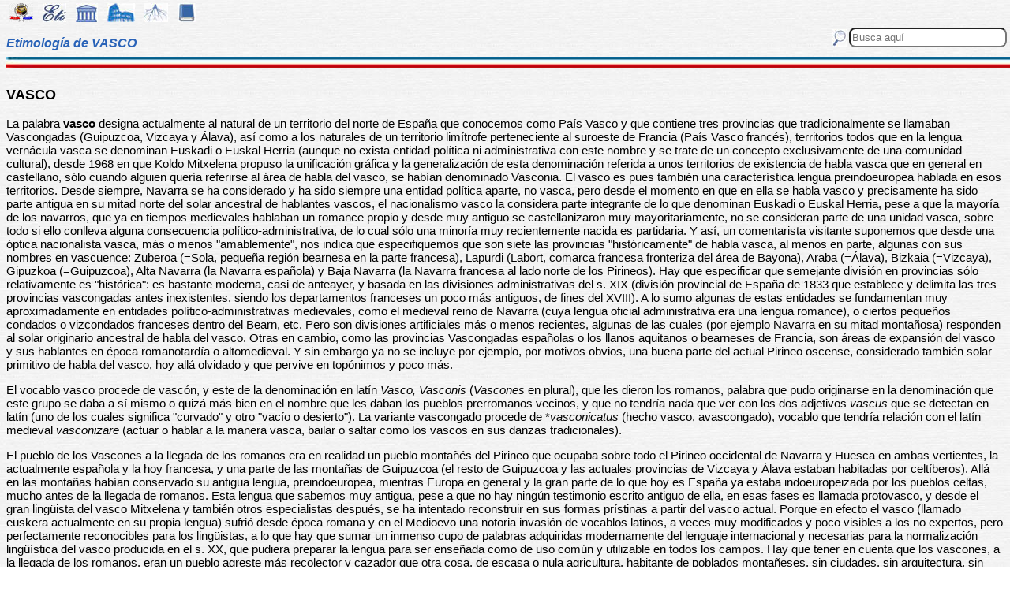

--- FILE ---
content_type: text/html
request_url: https://etimologias.dechile.net/?vasco
body_size: 15638
content:
































































































































































































































































































<!--Copyright (c) Valentin Anders -  Todos los derechos reservados -->



<!-- Esta Pagina está protegida bajo los derechos de autor
     y otras leyes de propiedad intelectual.  -->



<!-- El contenido pertenece a Valentín Anders, San Jose, California -->


<!-- Todos los derechos reservados. -->



<!-- Prohibido hacer copias. Ver:

  https://www.dechile.net/copyright.html

  **  Los violadores serán reportados a las autoridades   **
       y serán condenados con el mayor peso de la ley.   
-->





<!--Copyright (c) Valentin Anders -  www.dechile.net -->



<!DOCTYPE HTML>

<HTML lang="es">
<HEAD>

  <META HTTP-EQUIV="Content-Type"
        CONTENT="text/html; charset=windows-1252">
  <META HTTP-EQUIV="Content-Language"
        CONTENT="es-cl">
  <META NAME="keywords"
        CONTENT=
        "diccionario, origen, significado, palabras, etimología, educación, referencia, curiosa, castellano, español, etimologia, chile, curiosidades, latín, griego, árabe, proto-indoeuropeo, lenguaje, historia, letras, vocabulario, escritura, deidades">
  <META NAME="Author" CONTENT="Valentin Anders">
  <META NAME="Copyright" CONTENT="Valentin Anders - Todos los derechos reservados">
  <META NAME="robots" CONTENT="INDEX,FOLLOW">
  <META NAME="viewport" content="width=device-width, initial-scale=1">

<script async src="https://pagead2.googlesyndication.com/pagead/js/adsbygoogle.js?client=ca-pub-5576230436650581"
     crossorigin="anonymous"></script> 



<META NAME="Description" CONTENT="La interesante historia del origen de la palabra VASCO. Aquí explicamos de dónde viene la palabra vasco.">
<title>VASCO</title>	
<meta property="og:site_name" content="Etimologías de Chile - Diccionario que explica el origen de las palabras" />
<meta property="og:url" content="https://etimologias.deChile.net/?vasco" />
<meta property="og:title" content="VASCO" />
<meta property="og:description" content="La interesante historia del origen de la palabra VASCO. Aquí explicamos de dónde viene la palabra vasco." />

<style type="text/css"> 
#menu2 {display: inline-block; width:9em; }
#menu {display: inline-block;  }
#menu a:link {width:8em; display: inline-block; text-decoration: none; } 
#menu a:visited { text-decoration: none; } 
.small {width:320px;height:100px}
.half {width:50%;}
.full {width:320px;height:100px}
a:hover { color: #3B3B3B; text-decoration: underline; background-color:#dedfde;}
hr { height:3px; border:none; color:rgb(60,90,180); background-color:rgb(60,90,180); } body { color:#000000; -webkit-touch-callout: none; -webkit-user-select: none; -khtml-user-select: none; -moz-user-select: none; -ms-user-select: none; user-select: none; background-image: url('/img/gray.jpg'); font-family: Arial Unicode MS, Lucida Sans Unicode, Calibri, sans-serif, Segoe UI Historic, Estrangelo Edessa;  font-size:15px}  td {font-size: 15px} td.body { font-size: 15px } td.selected {color: #FFFFFF; font-size: 15px} .azindex a:link, .azindex a:visited { display: inline-block; color: #fff; background: #990000; border-radius: 12px; -moz-border-radius: 12px; -webkit-border-radius: 12px; border:1px; border-color:gray;text-decoration: none; width: 2em; } .azindex a:hover { background: #dedfde; color: #3B3B3B; text-decoration: underline; } 
h1 { display: inline-block; height:10px; font-style:italic; font-size: 15px;
color:#2a63b8; }
header {width:100%; height:92px; position:fixed; z-index:1000;background:url(/img/gray.jpg);  }
.imagen { width:100%; display:block}
.container { width:100%; float:left; margin:0 auto; margin:80px 0px; padding: 4px 0 80px;}
.pos {top:0px; }
.navhead { height: 24} navhead form { display: block; float:right; vertical-align:top; height:24px; padding: 0.1em 0.1em; } 
.formtext { display: block; float:right; text-align:left;  vertical-align:top; height: 25px; border-radius: 8px;  margin-right:12px; margin-bottom=12px; }
.boton {float:right; width:16; height:16; inline-block; margin:1px;}
.menu_img { height: 24px;  display: inline-block;padding:2px; margin:2px;} 
.menu_img:hover { background-color: #bbb; }
.menu_selected { height: 24px;  display:inline-block; padding:4px; margin:2px; background-color:#d81622; }
@media(min-width: 600px) { 
h1 {  height:16px; font-size: 16px;  }
.imagen { width: 600px;  text-align=center; margin-left: auto; margin-right: auto;}
input[type="search"] {width:200px;} 
.half {width:100%;}
.boton {width:24; height:24; margin:2px;}
}
@media(min-width: 730px) { 
.full {width:728px;height:90px}
}
</style> </HEAD> 
<body ONDRAGSTART="return false" ONSELECTSTART="return false" oncontextmenu="return false">


<script language="JavaScript">
    document.onkeypress = function (event) {
        event = (event || window.event);
        if (event.keyCode == 123) {
           //alert('No F-12');
            return false;
        }
    }
    document.onmousedown = function (event) {
        event = (event || window.event);
        if (event.keyCode == 123) {
            //alert('No F-keys');
            return false;
        } 
    }
    document.onkeydown = function (event) {
       event = (event || window.event);
       if (event.keyCode == 123) {
            return false;
       } 
       if(event.ctrlKey && event.shiftKey && event.keyCode == 'I'.charCodeAt(0)) {
              //alert('No Developer Tools panel');
              return false; 
       }
       if(event.ctrlKey && event.shiftKey && event.keyCode == 'C'.charCodeAt(0)) {
              //alert('No selected section in Developer Tools panel');
              return false;
       }
       if(event.ctrlKey && event.keyCode == 'c'.charCodeAt(0)) {
              //alert('No copy');
            return false;
       }
       if(event.ctrlKey && event.keyCode == 'a'.charCodeAt(0)) {
              //alert('No select all');
            return false;
       }
       if(event.ctrlKey && event.shiftKey && event.keyCode == 'J'.charCodeAt(0)) {
              //alert('No console tab in Developer tools panel');
             return false;
       }
       if(event.ctrlKey && event.shiftKey && event.keyCode == 'X'.charCodeAt(0)) {
             return false;
       }
       if(event.ctrlKey && event.shiftKey && event.keyCode == 'U'.charCodeAt(0)) {
             return false;
       }
       if(event.ctrlKey && event.keyCode == 'U'.charCodeAt(0)) {
            return false;
       }
    }


</script>

<header class="pos"> 
<nav class="navhead">

<a href="https://www.dechile.net/" target="_top"><img class="menu_img" src="/img/C-logo.gif" title= "Página Principal" ></a>
<a href="https://etimologias.deChile.net/"><img class="menu_img" src="/img/ic_etimologia.jpg" title= "Portada de etimologías"></a>
<a href="/griego/"><img class="menu_img" src="/img/ic_griego.jpg" title= "Prefijos, Raices y Sufijos Griegos" ></a>
<a href="/latin/"><img class="menu_img" src="/img/ic_latin.jpg" title= "Prefijos, Raices, Sufijos, Lectura y Frases en  Latín" ></a>
<a href="/PIE/"><img class="menu_img" src="/img/ic_raiz.jpg" title= "Raíces Proto Indo-Europeas" ></a>
<a href="/general/?Bibliografia"><img class="menu_img" src="/img/ic_libro.jpg" title= "Bibliografía y otras referencias" ></a>

<form method="post" action="https://etimologias.deChile.net/">
  <input type="search" class="formtext" name="Busca" size="12" placeholder="Busca aquí"> 
  <input type="image" class="boton"  src="/img/ic_busca.jpg" title= "Buscar" alt="submit"> 
</form>

</nav>

<h1>Etimología de VASCO</h1>
<img src="/img/linea.jpg" border="0" height="14" width="100%">
</header>
<div class="container">

          <h3>
       VASCO
     </h3><!-- (c) www.deChile.net --> 
     <p><!-- (c) www.deChile.net -->
       La palabra <b>vasco</b> designa actualmente al natural de un territorio del norte de España que conocemos como País Vasco y que contiene tres provincias que tradicionalmente se llamaban Vascongadas (Guipuzcoa, Vizcaya y Álava), así como a los naturales de un territorio limítrofe perteneciente al suroeste de Francia (País Vasco francés), territorios todos que en la lengua vernácula vasca se denominan Euskadi o Euskal Herria (aunque no exista entidad política ni administrativa con este nombre y se trate de un concepto exclusivamente de una comunidad cultural), desde 1968 en que Koldo Mitxelena propuso la unificación gráfica y la generalización de esta denominación referida a unos territorios de existencia de habla vasca que en general en castellano, sólo cuando alguien quería referirse al área de habla del vasco, se habían denominado Vasconia. El vasco es pues también una característica lengua preindoeuropea hablada en esos territorios. Desde siempre, Navarra se ha considerado y ha sido siempre una entidad política aparte, no vasca, pero desde el momento en que en ella se habla vasco y precisamente ha sido parte antigua en su mitad norte del solar ancestral de hablantes vascos, el nacionalismo vasco la considera parte integrante de lo que denominan Euskadi o Euskal Herria, pese a que la mayoría de los navarros, que ya en tiempos medievales hablaban un romance propio y desde muy antiguo se castellanizaron muy mayoritariamente, no se consideran parte de una unidad vasca, sobre todo si ello conlleva alguna consecuencia político-administrativa, de lo cual sólo una minoría muy recientemente nacida es partidaria. Y así, un comentarista visitante suponemos que desde una óptica nacionalista vasca, más o menos &quot;amablemente&quot;, nos indica que especifiquemos que son siete las provincias &quot;históricamente&quot; de habla vasca, al menos en parte, algunas con sus nombres en vascuence: Zuberoa (=Sola, pequeña región bearnesa en la parte francesa), Lapurdi (Labort, comarca francesa fronteriza del área de Bayona), Araba (=Álava), Bizkaia (=Vizcaya), Gipuzkoa (=Guipuzcoa), Alta Navarra (la Navarra española) y Baja Navarra (la Navarra francesa al lado norte de los Pirineos). Hay que especificar que semejante división en provincias sólo relativamente es &quot;histórica&quot;: es bastante moderna, casi de anteayer, y basada en las divisiones administrativas del s. XIX (división provincial de España de 1833 que establece y delimita las tres provincias vascongadas antes inexistentes, siendo los departamentos franceses un poco más antiguos, de fines del XVIII). A lo sumo algunas de estas entidades se fundamentan muy aproximadamente en entidades político-administrativas medievales, como el medieval reino de Navarra (cuya lengua oficial administrativa era una lengua romance), o ciertos pequeños condados o vizcondados franceses dentro del Bearn, etc. Pero son divisiones artificiales más o menos recientes, algunas de las cuales (por ejemplo Navarra en su mitad montañosa) responden al solar originario ancestral de habla del vasco. Otras en cambio, como las provincias Vascongadas españolas o los llanos aquitanos o bearneses de Francia, son áreas de expansión del vasco y sus hablantes en época romanotardía o altomedieval. Y sin embargo ya no se incluye por ejemplo, por motivos obvios, una buena parte del actual Pirineo oscense, considerado también solar primitivo de habla del vasco, hoy allá olvidado y que pervive en topónimos y poco más.
     </p>
     <p><!-- (c) www.deChile.net -->
       El vocablo vasco procede de vascón, y este de la denominación en latín <i>Vasco, Vasconis</i> (<i>Vascones</i> en plural), que les dieron los romanos, palabra que pudo originarse en la denominación que este grupo se daba a sí mismo o quizá más bien en el nombre que les daban los pueblos prerromanos vecinos, y que no tendría nada que ver con los dos adjetivos <i>vascus</i> que se detectan en latín (uno de los cuales significa &quot;curvado&quot; y otro &quot;vacío o desierto&quot;). La variante vascongado procede de *<i>vasconicatus</i> (hecho vasco, avascongado), vocablo que tendría relación con el latín medieval <i>vasconizare</i> (actuar o hablar a la manera vasca, bailar o saltar como los vascos en sus danzas tradicionales).
     </p>
     <p><!-- (c) www.deChile.net -->
       El pueblo de los Vascones a la llegada de los romanos era en realidad un pueblo montañés del Pirineo que ocupaba sobre todo el Pirineo occidental de Navarra y Huesca en ambas vertientes, la actualmente española y la hoy francesa, y una parte de las montañas de Guipuzcoa (el resto de Guipuzcoa y las actuales provincias de Vizcaya y Álava estaban habitadas por celtíberos). Allá en las montañas habían conservado su antigua lengua, preindoeuropea, mientras Europa en general y la gran parte de lo que hoy es España ya estaba indoeuropeizada por los pueblos celtas, mucho antes de la llegada de romanos. Esta lengua que sabemos muy antigua, pese a que no hay ningún testimonio escrito antiguo de ella, en esas fases es llamada protovasco, y desde el gran lingüista del vasco Mitxelena y también otros especialistas después, se ha intentado reconstruir en sus formas prístinas a partir del vasco actual. Porque en efecto el vasco (llamado euskera actualmente en su propia lengua) sufrió desde época romana y en el Medioevo una notoria invasión de vocablos latinos, a veces muy modificados y poco visibles a los no expertos, pero perfectamente reconocibles para los lingüistas, a lo que hay que sumar un inmenso cupo de palabras adquiridas modernamente del lenguaje internacional y necesarias para la normalización lingüística del vasco producida en el s. XX, que pudiera preparar la lengua para ser enseñada como de uso común y utilizable en todos los campos. Hay que tener en cuenta que los vascones, a la llegada de los romanos, eran un pueblo agreste más recolector y cazador que otra cosa, de escasa o nula agricultura, habitante de poblados montañeses, sin ciudades, sin arquitectura, sin escritura y sin muchas tecnologías ya en buena parte dominadas por otros pueblos del entorno, y por lo tanto carecían del vocabulario que lo expresara.
     </p>
     <p><!-- (c) www.deChile.net -->
       Estos vascones continuaron con su lengua en un territorio que en realidad no interesaba mucho a otros, no se romanizaron más que indirectamente, en la paulatina adopción de formas de vida y formas económicas nuevas que llevaban también la incorporación de nuevos vocablos a su lengua vasca. Puede suponerse que es sobre todo en época bajoimperial romana, cuando debido a los efectos que irradia la romanización de otras tierras vecinas, los grupos vascones han tendido a expansionarse por los llanos y a una actividad agrícola más intensa que hace que vayan ocupando paulatinamente los territorios vascos actuales y piedemontes y llanos de Navarra, sucediendo lo propio al otro lado de los Pirineos, que es la situación que encontramos en la Vasconia de la Edad Media. Así, la considerable cantidad de préstamos latinos en el vascuence proceden unos directamente del latín vulgar, otros del castellano, aragonés y otras hablas romances hispánicas, y muchos del bearnés del otro lado de los Pirineos, dialecto del aquitano, lengua de oc derivada enteramente del latín, pues eran los hablantes vecinos de los vascos en el inmediato suroeste de Francia.
     </p>
     <p><!-- (c) www.deChile.net -->
       En cuanto a la lengua vasca original se trata de un interesantísimo resto preindoeuropeo muy antiguo y seguramente hunde sus raíces en la lengua de una comunidad preneolítica. Diversos intentos todos fallidos se han producido de emparentarla con otras lenguas preindoeuropeas, basados en el parecido o identidad de alguna que otra palabra aislada, lo que no indica nada, sino que alguna palabra pudo correr de una comunidad a otra en tiempos antiguos en grupos lingüísticos que no estaban tan alejados, o que se trata de un par de palabras compartidas de algún fondo ancestral muy antiguo. Así se ha querido a veces emparentarla con el bereber, otras con el ibérico (lengua prerromana y preindoeuropea hablada por una comunidad cultural que ocupaba toda la orla oriental y sudoriental mediterránea de la península ibérica) y otras veces con lenguas caucásicas arrinconadas por el avance indoeuropeo en Europa, hipótesis todas ellas refutadas. Otra tendencia quiere ver en el vasco el resto de una especie de lengua preindoeuropea común a Europa de gran extensión antes de la llegada de indoeuropeos, idea que carece de todo fundamento científico, pues del mundo lingüístico previo a la expansión indoeuropea, mal conocido en general, lo único que sabemos es que pudo ser un mosaico de lenguas muy diverso, sin necesario parentesco, dado que los restos observados en diversos puntos no guardan parentesco entre sí, pero idea grata a ciertos sectores minoritarios ultrachovinistas vascos y sin ninguna formación sobre la génesis de las lenguas. En cambio no les gusta nada la hipótesis que en estos momentos parece que presenta más indicios y fundamentos científicos: aunque el vasco no es exactamente el ibérico y serían dos lenguas evolucionadas en territorios diferentes, ni es vasco el bereber norteafricano, ni el viejo sículo de Sicilia (una lengua preindoeuropea que no es la misma que el sículo posterior derivado del latín) estas comunidades históricas y lingüísticas que desarrollaron una lengua cada una por su cuenta, tienen muchas posibilidades, también a partir de análisis de ADN mitocondrial y cosas así, de proceder de África en un pasado remoto. En un momento del Paleolítico final en que los cambios climáticos progresivos subsiguientes a la última glaciación provocaron la desertización del Sáhara, esta empujó a las poblaciones al norte, arrínconándolas en el norte de la franja norteafricana, y por falta de espacio vital, parece que poblaciones pasaron al sur de Europa, en concreto a la península Ibérica, a la cercana Sicilia y probablemente al extremo sur de Italia, llevando con ellas un grupo o haz de lenguas en principio emparentadas, que luego ya en cada lugar y en un larguísimo proceso temporal darían lugar a lenguas como el vasco, el ibérico, el sículo o el bereber norteafricano. Es decir, su origen remoto no sería europeo, sino africano.
     </p>
     <p><!-- (c) www.deChile.net -->
       Otra de las cosas que ardientemente defiende sin fundamento científico algún que otro sector del nacionalismo vasco es una notoria influencia del vasco en la generación del castellano y sus voces, basada en dudosas hipótesis, cuando en general es al revés y en las áreas de generación del castellano no se hablaba vasco, sino latín, aunque no estuvieran lejos de hablantes vascos. Es cierto que el vasco ha proporcionado una serie de vocablos al español bien detectados, como no podía ser menos entre lenguas vecinas y en contacto, pero en general ha recibido más el vasco del latín, del castellano y otras lenguas en contacto que a la inversa. Esto es lo que históricamente sucede en todas las lenguas que han tenido su situación: el vasco nunca ha dispuesto de un verdadero Estado propio normalizador ni en la antigüedad (apenas puede considerase como tal el reino medieval de Navarra, parte del cual hablaba vasco, aunque tenía su romance propio también que era la lengua oficial de su administración y nunca lo fue el vasco). En tal situación de lengua familiar que no es vehículo administrativo, económico, de cultura escrita, etc., las lenguas reciben mucho más los influjos de las lenguas dominantes que sí se emplean en ese terreno que a la inversa. Pero la importancia, carácter, y derecho al respeto y conservación de una lengua existen y son <i>per se</i>, y no dependen del mayor o menor influjo, de las áreas más o menos extensas de uso, etc.
     </p>
     <p><!-- (c) www.deChile.net -->
       El vasco es una lengua que forma parte del rico patrimonio léxico de España y de Europa, de interesantísimo carácter por su originalidad y personalidad, y por ser además un antiguo resto cultural vivo de valor incalculable.
     </p>
     <p><!-- (c) www.deChile.net -->
       Se trata de una lengua aglutinante en realidad formada por una gran cantidad de dialectos aun en un territorio de habla tan pequeño, lo que es debido a que nunca se normalizó hasta el s. XX. En este siglo se creó artificialmente una variedad que es fusión sobre todo de los dialectos centrales, para ser utilizado como estándar en la comunicación y en la enseñanza, variedad llamada euskera batúa, lo que resultó polémico y con detractores, porque en realidad no correspondía a ninguna variedad de habla real y muchos pensaban que en esta estandarización iba a matar el euskera real con su riqueza dialectal. Muchas veces las palabras tienen notorias variaciones según las zonas, pero el euskera batúa es lo que se ha ido imponiendo en la enseñanza y el uso público.
     </p>
     <p><!-- (c) www.deChile.net -->
       Viejas palabras del protoeuskera son a veces aglutinaciones compositivas de elementos monosilábicos y otras se aglutinan actualmente en largas secuencias -palabra. Parece que el orden de la frase siempre tendía a empezar por el verbo.
     </p>
     <p><!-- (c) www.deChile.net -->
       Como se ha dicho el vasco o euskera empieza a testimoniarse por escrito con palabras aisladas en documentos medievales en realidad escritos en otras lenguas. Antes no hay nada claro y se discute si algún vocablo aislado en epigrafía romana del área francesa puede ser alguna palabra euskera. El primer libro escrito en esta lengua se publicó a mediados del s. XVI y es una colección de 15 poemas precedido de un prólogo, que se titula en latín (<i>Linguae Vasconum Primitiae)</i>. Antes no hay ningún tipo de literatura en vasco. A él pertenece este poema que figura en algunas webs:
     </p>
     <blockquote>
       <p><!-- (c) www.deChile.net -->
         <i>Berce gendec vstà çuten
         <br>
         Ecin scriba çayteyen
         <br>
         Oray dute phorogátu
         <br>
         Enganatu cirela.
         <br>
         Heuscara
         <br>
         Ialgui adi mundura</i>
       </p>
       <p><!-- (c) www.deChile.net -->
         Traducción:
         <br>
         &quot;Otras gentes creían
         <br>
         Que no se te podía escribir
         <br>
         Ahora han demostrado
         <br>
         Que se estaban engañando
         <br>
         Euskera,
         <br>
         Sal al mundo.&quot;
       </p>
     </blockquote>
     <p><!-- (c) www.deChile.net -->
       En este poema podemos ver una muestra de la lengua, así como también la notoria abundancia de préstamos latinos en ella <i>(gendec, scriba, oray, enganatu, adi, mundura</i>...).
     </p>
     <p><!-- (c) www.deChile.net -->
       <i>- Gracias: Helena</i>
     </p>
     <hr>
     <p><!-- (c) www.deChile.net -->
       La palabra <b>vasco</b> presenta diferentes connotaciones, en su concepto político describe a los ciudadanos de la comunidad autónoma vasca formada por los territorios históricos de Bizkaia, Álava y Gipuzkoa, así como a los ciudadanos de la mancomunidad &quot;Pays Basque&quot; formada por los territorios históricos de Labourd (Lapurdi), Bajanavarra (Naffarroa Behera) y Soule (Zuberoa) en Francia. Dichos territorios son mencionados y existen como entidades jurídicas y administrativas desde finales del siglo IX, los Astures citan en sus crónicas de Alfonso III rey de Asturias (866-910) mencionando las repoblaciones en época de Alfonso I cita: <i>&quot;Alabanque, Bizcai, Alaone et Urdunia, a suis reperitur semper esse possessas, sicut Pampilona, Deeius est atque Berroza&quot; -</i> &quot;Álava, Vizcaya, Alaone y Orduña fueron siempre poseídas por los suyos del mismo modo que Hayo, Pamplona y La Berrueza&quot;.
     </p>
     <p><!-- (c) www.deChile.net -->
       En su concepto cultural y social la palabra <b>vasco</b> designa a una comunidad social distribuida en diferentes territorios que presenta unos rasgos culturales y antropológicos comunes, el sentimiento vasco esta extendido aparte de sus connotaciones políticas de forma mayoritaria en los territorios ya citados así como en la comunidad foral de Navarra donde gobierna una coalición de partidos vasquistas y en muy menor medida en poblaciones de la cuenca del río Oja en La Rioja.
     </p>
     <p><!-- (c) www.deChile.net -->
       El conjunto de los territorios de habla y cultura vasca ha sido tradicionalmente llamado Euskalherria, así un Alavés Juan Perez de Lizarraga escribía en 1564:
     </p>
     <blockquote>
       <i>&quot;&#8230;beti çagie laudatu çegaiti doçun eusquel erria aynbat bentajaz dotadu&quot; - &quot;</i>Siempre os maravillaréis de por qué se ha dotado a Euskal Herria de tantas ventajas.&quot;
     </blockquote>
     <p><!-- (c) www.deChile.net -->
       En 1571 Joanes de Leizarraga de Labourd escribía:
       <br>
     </p>
     <blockquote>
       <i>&quot;&#8230;bat bederac daqui heuscal herrian quasi etche batetic bercera-ere minçatzeco manerán cer differentiá eta diuersitatea den&quot; - &quot;</i>Cualquiera sabe que en Euskal Herria casi de una casa a otra lo diferente y diversa que es la forma de hablar.&quot;
     </blockquote>
     <p><!-- (c) www.deChile.net -->
       En 1643 el Navarro Pedro de Axular escribe que Navarra ha sido siempre una de las tierras de Euskalerria:
     </p>
     <blockquote>
       <i>&quot;Ceren anhitz moldez eta differentqui minçatcen baitira Euskalherrian: Naffarroa garayan, Naffarroa beherean, Çuberoan, Lapurdin, Bizcayan, Guipuzcoan, Alava-herrian, eta bertçe anhitz leccutan.&quot; -</i> &quot;Porque en Euskalerria se habla (el vascuence) de diferentes modos y variadamente: en la alta Navarra, en la baja Navarra, en Zuberoa, en Laburdi, en Bizkaia, en Gipuzkoa, en Alaba y en muchos lugares más.&quot;
     </blockquote>
     <p><!-- (c) www.deChile.net -->
       La palabra Vasconia ha englobado históricamente al conjunto de territorios vascos con diferentes o iguales entidades administrativas, siendo la adaptación lógica del sufijo -IA, presente en casi todos los nombres de paises &quot;Francia, Alemania, Suecia, etc...&quot;
     </p>
     <p><!-- (c) www.deChile.net -->
       Vasco también es el nombre de una lengua pre-indoeuropea de origen desconocido, la cual ha mantenido hasta el siglo XVIII una posición dominante y ha sido la lengua mayoritaria de todos los territorios de Vasconia, no es cuestionado por ningún autor que a mediados del siglo XVII, en Navarra, de Tafalla a los pirineos no se hablaba otra lengua que la vasca, así M. Lecuona, en una lista de pueblos del Obispado de Pamplona de 1587, se precisa el carácter diplomático de ellos, el 84% de dichos pueblos eran vascofonos (451 de 536).
     </p>
     <p><!-- (c) www.deChile.net -->
       J. M. Barandiarán, basándose en un cuaderno llamado «Pueblos de Álava por vicarias» de fines del XVIII, demuestra que en esa época el euskera se hablaba en gran parte de Álava, incluidos muchos pueblos de la vicaria de Vitoria, Garibay dice en 1571, que por aquel entonces el vasco se hablaba <i>«en las prouincias de Guipuzcoa, Alaua, Bizcaya, y en grande parte del reyno de Nauarra, y en particular en todo el distrito de la merindad de Pamplona (&#8230;)»</i>. Caro Baroja recoge un testimonio de comienzos del siglo XVI según el cual «en Vitoria se habla castellano, pero entienden el vascuence, y en los más de los pueblos se habla esta lengua». Según Caro Baroja, en dos siglos (de 1587 a 1778) el euskera apenas retrocedió en Navarra así dice: <i>«Tafalla y Estella eran en el siglo XVIII, como en el XVI, las ciudades del límite meridional. En Estella, como en Pamplona, el vasco era la lengua común en el siglo XVII»</i>
     </p>
     <p><!-- (c) www.deChile.net -->
       La lengua vasca era la de común uso por los primeros reyes de Navarra, refiriéndose a ella como &quot;Lingua Navarrorum&quot;, y era lengua vehicular de los funcionarios reales Navarros como demuestra la carta bilingüe del siglo XV entre Martín de San Martín (secretario del rey Carlos III el Noble) y Matxin de Zalba (responsable del Tesoro del reino de Navarra).
     </p>
     <p><!-- (c) www.deChile.net -->
       De las muchas teorías etimológicas de la palabra Vasco extraemos las más aceptadas por la comunidad científica:
     </p>
     <ul>
       <li>Podría derivar del pueblo de los &quot;Ausci&quot; en Aquitania y con seguridad de filiación euscara, los Auscos (Ausci en latín) fueron un pueblo que habitaba la ciudad floreciente de Elimberrum o Eliberris, la actual villa de Auch.
       </li>
       <li>Podría derivar del término eusquerico &quot;Basoko&quot; (del bosque) y su contracción en Vasco, en la época romana los bosques eran muchos mas densos y cubrían mucha mas extensión que en la actualidad.
       </li>
       <li>Podría ser la deformación de la propia raíz &quot;Eusko&quot; con la que los vascos se denominan a si mismos.
       </li>
     </ul>
     <p><!-- (c) www.deChile.net -->
       El pueblo designado por los romanos como Vascones era uno de los pueblos de filiación euscara que vivía a ambos lados de los pirineos, a los que los romanos adjudicaban las ciudades de Calagurris (Hoy Calahorra, en La Rioja), Pamplona y Oiasso (hoy en día Irun en Gipuzkoa), no se conoce ni se describió por ningún autor romano la filiación de otras tribus de Autrigones y Vardulos. Los vascones y el resto de tribus Autrigones, Caristios, Vardulos se romanizaron profundamente adoptando un léxico latino muy utilitarista y vieron en Roma un aliado y protector frente a los pueblos celtíberos que les rodeaban.
     </p>
     <p><!-- (c) www.deChile.net -->
       El origen de la lengua vasca es con probabilidad una evolución local del habla del hombre de Cro-Magnon como indican el antropólogo y miembro de la Real Academia de la Lengua Española Julio Caro Baroja afirmando que: &quot;<i>El origen de este pueblo es el de su lengua, que muchos suponen que podría remontarse al hombre de Cromañón.&quot;</i> o el profesor de la Universidad de Standford Luigi luca Cavalli-Sforza que dice: <i>La lengua vasca desciende de las lenguas habladas en la primera ocupación de Francia suroccidental y España noroccidental por los hombres de Cro-Magnon . Los grandes artistas de las cuevas de la región hablaban una lengua de la que desciende el moderno euskera.</i>
     </p>
     <p><!-- (c) www.deChile.net -->
       Ateniendonos a la cantidad de vocablos monosilábicos que designan los elementos de la primera capa del lenguaje relacionada al contacto con la naturaleza y la supervivencia, así por ejemplo:
     </p>
     <ul>
       <li>
         <i>Ama</i> - Madre
         <br>
       </li>
       <li>
         <i>Bai</i> - Si
         <br>
       </li>
       <li>
         <i>Behi</i> - Vaca
         <br>
       </li>
       <li>
         <i>Egin</i> -&gt; Hacer ( hablado &quot;<i>ein</i>&quot;)
         <br>
       </li>
       <li>
         <i>Egu</i> - Día, primitivo Luz, de ahí viene <i>Eguzki</i> (sol)
         <br>
       </li>
       <li>
         <i>Elur</i> - Nieve, <i>Lur</i> como tierra y <i>Elur</i> como la otra tierra (Quizá <i>ez-lur</i>?)
         <br>
       </li>
       <li>
         <i>Ez</i> - No
         <br>
       </li>
       <li>
         <i>Far</i> o <i>Bar</i> - Reír (se combina con &quot;<i>egin</i>&quot;)
         <br>
       </li>
       <li>
         <i>Gau</i> - Noche
         <br>
       </li>
       <li>
         <i>Haitz</i> - Roca
         <br>
       </li>
       <li>
         <i>Har</i> - Coger (infinivo <i>hartu</i>)
       </li>
       <li>
         <i>Harri</i> - Piedra
       </li>
       <li>
         <i>Hartz</i> - Oso
         <br>
       </li>
       <li>
         <i>Hats</i> - Aliento
       </li>
       <li>
         <i>Herri</i> - País, comunidad
       </li>
       <li>
         <i>Hil</i> - Morir
         <br>
       </li>
       <li>
         <i>Hitz</i> - Hablar (se combina con &quot;<i>egin</i>&quot;)
         <br>
       </li>
       <li>
         <i>Hontz</i> - Lechuza
         <br>
       </li>
       <li>
         <i>Hotz</i> - Frió
         <br>
       </li>
       <li>
         <i>Hutz</i> - Vació, falta
         <br>
       </li>
       <li>
         <i>Ia</i> - Casi
         <br>
       </li>
       <li>
         <i>Igo</i> - Subir
         <br>
       </li>
       <li>
         <i>Iri</i> o <i>Uri</i> - Ciudad
         <br>
       </li>
       <li>
         <i>Jan</i> - Comer
         <br>
       </li>
       <li>
         <i>Jo</i>-&gt; Pegar
         <br>
       </li>
       <li>
         <i>Ke</i> - Humo
         <br>
       </li>
       <li>
         <i>Ken</i> - Quitar, desplazar
         <br>
       </li>
       <li>
         <i>Lo</i> - Dormir (se combina con &quot;<i>egin</i>&quot;)
         <br>
       </li>
       <li>
         <i>Lur</i> - Tierra
         <br>
       </li>
       <li>
         <i>Nahi</i> - Querer
       </li>
       <li>
         <i>Negu</i> - Invierno
       </li>
       <li>
         <i>Nor</i> - Quien
         <br>
       </li>
       <li>
         <i>Ohiu</i> - Grito
         <br>
       </li>
       <li>
         <i>Otso</i> - Lobo
         <br>
       </li>
       <li>
         <i>Sor</i> - Crear
         <br>
       </li>
       <li>
         <i>Su</i> - Fuego
         <br>
       </li>
       <li>
         <i>Uda</i> - Verano
         <br>
       </li>
       <li>Ume - Niño
         <br>
       </li>
       <li>Ur - Agua
         <br>
       </li>
       <li>Zur - Madera
         <br>
       </li>
     </ul>
     <div>
       Aun mas evidente de su evolución prehistórica es la formación de palabras relativas a las mas esenciales herramientas todas de piedra:
       <ul>
         <li>
           <i><b>Aitz</b>kora</i> (hacha), literal: piedra arriba
         </li>
         <li>
           <i><b>Aitz</b>lur</i> (azada, piedra-tierra) o <i>Aitzur</i> (azada) <i>zur</i> = madera
         </li>
         <li>
           <i><b>Az</b>kon</i> (lanza) con seguridad en el pasado <i>A(i)zkon</i>
         </li>
         <li>
           <i>Zulak<b>aitz</b></i> (cincel) de <i>Zulatu</i> = agujerear
         </li>
         <li>
           <b>Aiz</b>toa (cuchillo) <i>Oa</i> = boca
           <br>
         </li>
         <li>
           <i>Zu<b>haitz</b></i> (árbol) <i>Zur</i> madera
         </li>
       </ul>
       <div>
         <p><!-- (c) www.deChile.net -->
           Teorías sobre el europeismo y pan-europeismo de la lengua vasca no son ideas de &quot;<b><i>sectores ultrachovinistas nacionalistas vascos</i></b>&quot; como indica Helena sino que el reputado lingüista de la Universidad Ludwig-Maximilian de Munich, Theo Venneman, así lo cree e indica: <i><br></i>
         </p>
         <blockquote>
           <p><!-- (c) www.deChile.net -->
             <i>&quot;Todas las lenguas tienen su origen en algún lado, muchas veces no sabemos dónde. Pero en la época que tratamos aquí, el euskera no había venido de ninguna parte, ya estaba aquí cuando llegaron las demás lenguas. Bajo este concepto el euskera es la lengua más antigua de Europa. Todas las otras lenguas son idiomas foráneos que vinieron del Este y que fueron tan influyentes, que podían imponer sus lenguas a los habitantes primitivos. [&#8230;] el euskera es la única superviviente de toda una familia idiomática europea. Todo esto no quiere decir que solamente hubo una única lengua en toda Europa, sino diversas formas dialectales emparentadas entre sí (familia idiomática), de las que el euskera sería la única superviviente</i>.&quot;
           </p>
         </blockquote>
         <p><!-- (c) www.deChile.net -->
           Según Venneman, existen en Europa multitud de nombres de ríos, valles, lagos y montañas cuyas raíces no son de origen indoeuropeo, pero que pueden ser decodificadas a través del euskera. Parece ser que nuestros antepasados adjudicaron a estos elementos geográficos una designación meramente descriptiva como &quot;río&quot;, &quot;montaña&quot;, &quot;agua&quot;, etc.; por tanto, los nombres no vendrían a significar otra cosa que lo designado.
         </p>
         <p><!-- (c) www.deChile.net -->
           Tampoco el nacionalismo vasco defiende la influencia del vasco en el castellano, es más bien el propio <b>Claudio Sánchez Albornoz</b> catedrático de historia en las universidades de Madrid, Barcelona y Buenos Aires, así como presidente en el exilio de la Segunda República española quien lo afirma dejando claro no ser el primero en hacerlo dado que entre otros <b>Ramón Menéndez Pidal</b>, el filólogo e historiador español más prestigioso del siglo XX, presidente de la Real Academia de la Historia y estudioso del origen del castellano, el cual sostenía &quot;el incuestionable substrato vasco del idioma castellano&quot;.
         </p>
         <p><!-- (c) www.deChile.net -->
           El denominado Euskera batua es muy próximo a los dialectos Altonavarro y Labortano en los que se escribieron los primeros libros impresos en el siglo XVI, los dialectos del euskera son todos muy similares exceptuando el Bizkaino y el Suletino (de Zuberoa) si bien a medida que la composición gramatical es más compleja los dialectos son más iguales, siendo lo más diverso las formas mas coloquiales, por poner un ejemplo &quot;Naiz&quot; -soy es igual en todos los dialectos excepto en Bizkaino que se dice &quot;Naz&quot; aunque se escribiría &quot;Naiz&quot;.
         </p>
         <p><!-- (c) www.deChile.net -->
           <i>- Gracias: birizara</i>
         </p>
       
     



   <p align="center" >
<!-- Modified Eti-inline -->

<script async src="https://pagead2.googlesyndication.com/pagead/js/adsbygoogle.js"></script>
<ins class="adsbygoogle"
   style="display:block; text-align:center;"
   data-ad-layout="in-article"
   data-ad-format="fluid"
   data-ad-client="ca-pub-5576230436650581"
   data-ad-slot="2400084822"></ins>
<script>
   (adsbygoogle = window.adsbygoogle || []).push({});
</script>


<section>
<hr>

<p align="center"> <font color="blue"><small>Si no puedes leer el texto, no uses el modo nocturno de tu navegador.</small></font></p>


<p align="center"> Av&#237;sanos si tienes más datos o si encuentras 
algún error.</p>
<p align="center"> 
<input value="Deja un comentario"
 onclick="window.location.href='/comentario.cgi?vasco'"
 type="button">

<hr>
    <p align="center">
     <b>Miembros Autorizados</b> solamente:</p>

    <p align="center">
     <input value="Corregir texto de arriba" onclick="window.location.href='/miembros/contribuir.cgi/?Ficha=vasco&amp;Command=corr'" type="button"> &nbsp;
     <input value="Añadir más datos" onclick="window.location.href='/miembros/contribuir.cgi/?Ficha=vasco&amp;Command=add'" type="button">

     <input value="Leer comentarios" onclick="window.location.href='/miembros/comentario.cgi/?Ficha=vasco'" type="button">
             
         <p align="center">
     <input value="Sala de Miembros" onclick="window.location.href='/miembros/'" type="button">
          <input value="Comentar en el foro" onclick="window.location.href='/miembros/come-foro.cgi/?vasco'" type="button">&nbsp;

    
    <input value="Añadir una Palabra" onclick="window.location.href='/miembros/nuevo.cgi'" type="button"></p>

    </section>

     <nav class="azindex">
  <img src="/img/linea.jpg" border="0" height="14" width="100%">
  <p align="center">
  <font size="4"> <B> <a href="/?A">A</a>  &#160;<a href="/?B">B</a>  &#160;<a href="/?C">C</a>  &#160;<a href="/?D">D</a>  &#160;<a href="/?E">E</a>  &#160;<a href="/?F">F</a>  &#160;<a href="/?G">G</a>  &#160;<a href="/?H">H</a>  &#160;<a href="/?I">I</a>  &#160;<a href="/?J">J</a>  &#160;<a href="/?K">K</a>  &#160;<a href="/?L">L</a>  &#160;<a href="/?M">M</a>  &#160;<a href="/?N">N</a>  &#160;<a href="/?N.-">Ñ</a>  &#160;<a href="/?O">O</a>  &#160;<a href="/?P">P</a>  &#160;<a href="/?Q">Q</a>  &#160;<a href="/?R">R</a>  &#160;<a href="/?S">S</a>  &#160;<a href="/?T">T</a>  &#160;<a href="/?U">U</a>  &#160;<font color="#000099" size=6><b>V</b></font>  &#160;<a href="/?W">W</a>  &#160;<a href="/?X">X</a>  &#160;<a href="/?Y">Y</a>  &#160;<a href="/?Z">Z</a>  &#160;</font></B></nav><section><p>  
<div id=menu>&#10066; <a href="/?V">V</a> </div>   
<div id=menu>&#10066; <a href="/?Valenti.n">Valentín</a> </div> <br><b>&#8593;&#8593;&#8593; Grupos Anteriores</b><hr>  
<div id=menu>&#10163; <a href="/?varga">varga</a> </div>  
<div id=menu>&#10163; <a href="/?variar">variar</a> </div>  
<div id=menu>&#10163; <a href="/?va.rice">várice</a> </div>  
<div id=menu>&#10163; <a href="/?varicela">varicela</a> </div>  
<div id=menu>&#10163; <a href="/?varo.n">varón</a> </div>  
<div id=menu>&#10163; <a href="/?Varsovia">Varsovia</a> </div>  
<div id=menu>&#10163; <a href="/?vasallo">vasallo</a> </div>  
<div id=menu>&#10163; <a href="/?vasar">vasar</a> </div>  
<div id=menu2 ><b>&#10032; vasco</b></div>  
<div id=menu>&#10163; <a href="/?vascular">vascular</a> </div>  
<div id=menu>&#10163; <a href="/?vasectomi.a">vasectomía</a> </div>  
<div id=menu>&#10163; <a href="/?vaselina">vaselina</a> </div>  
<div id=menu>&#10163; <a href="/?vaso">vaso</a> </div>  
<div id=menu>&#10163; <a href="/?vasopresina">vasopresina</a> </div>  
<div id=menu>&#10163; <a href="/?va.stago">vástago</a> </div>  
<div id=menu>&#10163; <a href="/?vasto">vasto</a> </div>  
<div id=menu>&#10163; <a href="/?vate">vate</a> </div>  
<div id=menu>&#10163; <a href="/?Vaticano">Vaticano</a> </div>  
<div id=menu>&#10163; <a href="/?vaya">vaya</a> </div>  
<div id=menu>&#10163; <a href="/?vecindario">vecindario</a> </div>  
<div id=menu>&#10163; <a href="/?vecino">vecino</a> </div>  
<div id=menu>&#10163; <a href="/?vector">vector</a> </div>  
<div id=menu>&#10163; <a href="/?vedette">vedette</a> </div>  
<div id=menu>&#10163; <a href="/?vega">vega</a> </div>  
<div id=menu>&#10163; <a href="/?vegetariano">vegetariano</a> </div><hr><b>&#8595;&#8595;&#8595; Grupos Siguientes</b><br>  
<div id=menu>&#10066; <a href="/?vehemente">vehemente</a> </div>
  
<div id=menu>&#10066; <a href="/?vendaval">vendaval</a> </div>
  
<div id=menu>&#10066; <a href="/?ventroscopia">ventroscopia</a> </div>
  
<div id=menu>&#10066; <a href="/?verga">verga</a> </div>
  
<div id=menu>&#10066; <a href="/?versor">versor</a> </div>
  
<div id=menu>&#10066; <a href="/?vetusto">vetusto</a> </div>
  
<div id=menu>&#10066; <a href="/?vid">vid</a> </div>
  
<div id=menu>&#10066; <a href="/?villano">villano</a> </div>
  
<div id=menu>&#10066; <a href="/?virtual">virtual</a> </div>
  
<div id=menu>&#10066; <a href="/?viticultura">viticultura</a> </div>
  
<div id=menu>&#10066; <a href="/?volca.n">volcán</a> </div>
  
<div id=menu>&#10066; <a href="/?votivo">votivo</a> </div>

   <p align="center" >
   <img src="/img/linea.jpg" border="0" height="14" width="100%">
	
     <p>
     Los iconos de la parte superior e inferior de la página te llevarán a otras secciones útiles e interesantes. Puedes encontrar la etimología de una palabra usando el motor de búsqueda en la parte superior a mano derecha de la pantalla. Escribe el término que buscas en la casilla que dice “Busca aquí” y luego presiona la tecla "Entrar", "&#8626;" o "&#9906;" dependiendo de tu teclado.  El motor de búsqueda de Google abajo es para buscar contenido dentro de las páginas.</p>

   <p align = center>

<!-- SiteSearch Google -->
<script async src='https://cse.google.com/cse.js?cx=partner-pub-5576230436650581:2527137488'></script><div class="gcse-searchbox-only"></div>
</p>
</section>


<nav>
<p>

             </p><p><p>&#218;ltima actualizaci&#243;n: Viernes, Enero 16 08:08 PST 2026
</p>
 <p> Estas son las &#250;ltimas diez palabras (de 15.824) a&#241;adidas al diccionario:<br> <a href="/?resquemar">resquemar</a> &nbsp;
 <a href="/?peor">peor</a> &nbsp;
 <a href="/?mayor">mayor</a> &nbsp;
 <a href="/?merino">merino</a> &nbsp;
 <a href="/?manir">manir</a> &nbsp;
 <a href="/?dictar">dictar</a> &nbsp;
 <a href="/?Pene.lope">Penélope</a> &nbsp;
 <a href="/?rayano">rayano</a> &nbsp;
 <a href="/?cancioncita">cancioncita</a> &nbsp;
 <a href="/?plutarqui.a">plutarquía</a> &nbsp;
 
     </p><p>Estas diez entradas han sido modificadas recientemente:<br>
 <a href="/?Tetra-Brik">Tetra Brik</a> &nbsp; 
<a href="/?interpretar">interpretar</a> &nbsp; 
<a href="/?pillar">pillar</a> &nbsp; 
<a href="/?bosque">bosque</a> &nbsp; 
<a href="/?ro.balo">róbalo</a> &nbsp; 
<a href="/?mono">mono</a> &nbsp; 
<a href="/?angustia">angustia</a> &nbsp; 
<a href="/?inte.rprete">intérprete</a> &nbsp; 
<a href="/?ulterior">ulterior</a> &nbsp; 
<a href="/?moneda">moneda</a> &nbsp; 
<p> Estas fueron las diez entradas m&#225;s visitadas ayer:<br> <a href="/?etimologi.a">etimología</a>   &nbsp; <a href="/?chile">chile</a>   &nbsp; <a href="/?ju.bilo">júbilo</a>   &nbsp; <a href="/?pai.s">país</a>   &nbsp; <a href="/?izquierda">izquierda</a>   &nbsp; <a href="/?sobaco">sobaco</a>   &nbsp; <a href="/?mermelada">mermelada</a>   &nbsp; <a href="/?huraca.n">huracán</a>   &nbsp; <a href="/?guerra">guerra</a>   &nbsp; <a href="/?camisa">camisa</a>   &nbsp; </nav>
  <footer>
  <p align = center>
    <a href="https://www.dechile.net/" target="_top">
	    <img class="menu_img" src="/img/C-logo.gif" title="P&#225;gina Principal"></a>
    <a href="https://refranes.dechile.net" target="_top">
	    <img class="menu_img" src="/img/ic_abuela.jpg" title="Refranes de mi Abuela"></a>
    <a href="https://etimologias.dechile.net/Expresiones" target="_top">
	    <img class="menu_img" src="/img/ic_expresion.jpg" title="Expresiones"></a>
    <a href="https://chilenismos.dechile.net">
	    <img class="menu_img" src="/img/ic_chilenismo.jpg" title="Chilenismos"></a>
    <a href="https://latin.dechile.net" target="_top">
	    <img class="menu_img" src="/img/ic_latin.jpg" title="Frases en lat&#237;n"></a>
    <a href="https://etimologias.dechile.net/France.s" target="_top">
	    <img class="menu_img" src="/img/ic_frances.jpg" title="Frases en franc&#233;s"></a>
	    <img class="menu_selected" src="/img/ic_etimologia.jpg" title="Origen de las palabras">
    <a href="https://ciudades.dechile.net/" target="_top">
	    <img class="menu_img" src="/img/ic_ciudad.jpg"
            title="Frases por las que son conocidas las ciudades chilenas"></a>
    <a href="https://apellidos.dechile.net/" target="_top">
	    <img class="menu_img" src="/img/ic_apellido.jpg" title="Apellidos"></a>
    <a href="https://gobernantes.dechile.net/" target="_top">
	    <img class="menu_img" src="/img/ic_gobernante.jpg" title="Gobernantes chilenos"></a>
    <a href="https://www.dechile.net/?encargos">
	    <img class="menu_img" src="/img/ic_encargo.jpg" title="Lista de encargos"></a>
    <a href="https://www.dechile.net/?repetidas">
	    <img class="menu_img" src="/img/ic_loro.jpg" title="Palabras repetidas"></a>
    <a href="https://chistes.dechile.net" target="_top">
	    <img class="menu_img" src="/img/ic_chiste.jpg" title="chistes"></a>
    <a href="https://ruso.dechile.net/" target="_top">
	    <img class="menu_img" src="/img/ic_rusia.jpg" title="Ruso"></a>
   <a href="https://valentin.dechile.net/" target="_top"> 
            <img class="menu_img" src="/img/ic_autor.jpg" 
	    title="Valent&#237;n Anders, autor de este sitio"></a>
  <p align = center>
     <IMG SRC="/img/linea.jpg"
       WIDTH="100%"
       HEIGHT="11"><BR>
  </FONT>
  <font size="2">
<a href="https://www.dechile.net/privacidad.html">Política de Privacidad </a>
- <a href="https://www.dechile.net/copyright.html">Copyright</a>
 www.deChile.net. (c) 2001-2026 - Todos los derechos reservados 
 <br>Todo el material en estas páginas es producido por humanos sin usar <a href="https://www.dechile.net/Queja-contra-la-inteligencia-artificial.html">inteligencia artificial</a>
</font>

  </footer>
</div>
</body>
</html>


--- FILE ---
content_type: text/html; charset=utf-8
request_url: https://www.google.com/recaptcha/api2/aframe
body_size: 80
content:
<!DOCTYPE HTML><html><head><meta http-equiv="content-type" content="text/html; charset=UTF-8"></head><body><script nonce="rJwKoVQR_saXQSL6fGTwMw">/** Anti-fraud and anti-abuse applications only. See google.com/recaptcha */ try{var clients={'sodar':'https://pagead2.googlesyndication.com/pagead/sodar?'};window.addEventListener("message",function(a){try{if(a.source===window.parent){var b=JSON.parse(a.data);var c=clients[b['id']];if(c){var d=document.createElement('img');d.src=c+b['params']+'&rc='+(localStorage.getItem("rc::a")?sessionStorage.getItem("rc::b"):"");window.document.body.appendChild(d);sessionStorage.setItem("rc::e",parseInt(sessionStorage.getItem("rc::e")||0)+1);localStorage.setItem("rc::h",'1768888863587');}}}catch(b){}});window.parent.postMessage("_grecaptcha_ready", "*");}catch(b){}</script></body></html>